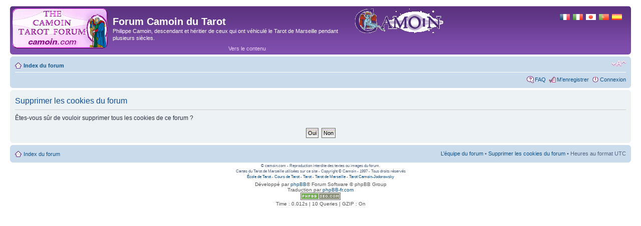

--- FILE ---
content_type: text/css
request_url: https://www.camoin.com/tarot-forum/styles/prosilver/theme/normal.css
body_size: -106
content:
body {
	font-size: 10px;
}
#memberlist .info a {display:none;}
.info a {display:none;}